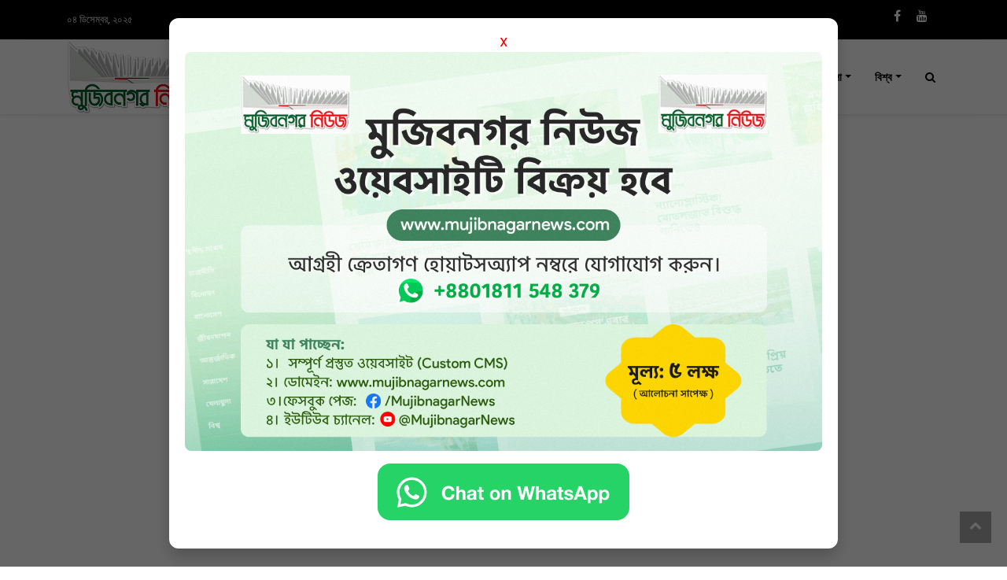

--- FILE ---
content_type: text/html; charset=UTF-8
request_url: https://www.mujibnagarnews.com/2021/01/blog-post_22.html
body_size: 4234
content:
<!DOCTYPE html>
<html lang="">

<head>
    <meta charset="utf-8">
    <title>লিঙ্ক খুজে পাওয়া যায় নাই </title>
    <meta name="viewport" content="width=device-width, initial-scale=1.0">
    <meta name="robots" content="index, follow">
    <meta name="description" content="kushtia News "/>
        <link rel="manifest" href="site.webmanifest">
    <!-- favicon.ico in the root directory -->
    <link rel="icon" href="https://www.mujibnagarnews.com/public/mujibnagar fav.png">

    <meta name="theme-color" content="#030303">
    <!-- google fonts -->
    <link
        href="https://fonts.googleapis.com/css2?family=Montserrat:ital,wght@0,300;0,500;0,700;1,300;1,500&family=Poppins:ital,wght@0,300;0,500;0,700;1,300;1,400&display=swap"
        rel="stylesheet">
    <link href="https://www.mujibnagarnews.com/public/css/styles.css" rel="stylesheet">
    
        <style>
    #popup-overlay {
      position: fixed;
      top: 0;
      left: 0;
      height: 100vh;
      width: 100vw;
      background: rgba(0, 0, 0, 0.6);
      display: none;
      justify-content: center;
      align-items: center;
      z-index: 9999;
    }

    #popup {
      background: #fff;
      padding: 20px;
      border-radius: 12px;
      box-shadow: 0 10px 20px rgba(0, 0, 0, 0.2);
      text-align: center;
      width: 850px;
      max-width: 90%;
      position: relative;
    }

    #popup img {
      width: 100%;
      border-radius: 8px;
      margin-bottom: 15px;
    }

    #popup h2 {
      margin-top: 0;
    }

    .Closebutton {
      background-color: transparent;
      color: red;
      border: none;
      border-radius: 6px;
      cursor: pointer;
      font-size: 16px;
      float: inline-end;
      margin-top: -10px;
    }
    
      .Whatsappbutton {
      background-color: transparent;
      color: white;
      border: none;
      border-radius: 6px;
      cursor: pointer;
      font-size: 16px;
    }

    .Closebutton:hover {
      background-color: red;
      color:white;
    }
  </style>
</head>

<body>
<!-- loading -->
<div class="loading-container">
    <div class="h-100 d-flex align-items-center justify-content-center">
        <ul class="list-unstyled">
            <li>
                <img src="https://www.mujibnagarnews.com/public/mojibnagar lago.png" alt="Alternate Text" height="100" />

            </li>
            <li>

                <div class="spinner">
                    <div class="rect1"></div>
                    <div class="rect2"></div>
                    <div class="rect3"></div>
                    <div class="rect4"></div>
                    <div class="rect5"></div>

                </div>

            </li>
            <li>
                <p>Loading</p>
            </li>
        </ul>
    </div>
</div>
<!-- End loading -->


<header class="bg-light">
    <!-- Navbar  Top-->
    <div class="topbar d-none d-sm-block">
        <div class="container ">
            <div class="row">
                <div class="col-sm-12 col-md-5">
                    <div class="topbar-left">
                        <div class="topbar-text">
                            ০৪ ডিসেম্বর, ২০২৫
                        </div>
                    </div>
                </div>
                <div class="col-sm-12 col-md-7">
                    <div class="list-unstyled topbar-right">
                        <ul class="topbar-link">

                        </ul>
                        <ul class="topbar-sosmed">
                            <li>
                                <a href="https://www.facebook.com/MujibnagarNews/"><i class="fa fa-facebook"></i></a>
                            </li>
                          
                            <li>
                                <a href="https://www.youtube.com/@MujibnagarNews"><i class="fa fa-youtube"></i></a>
                            </li>
                        </ul>
                    </div>
                </div>
            </div>
        </div>
    </div>
    <!-- End Navbar Top  -->
    <!-- Navbar  -->
    <!-- Navbar menu  -->
    <div class="navigation-wrap navigation-shadow bg-white">
        <nav class="navbar navbar-hover navbar-expand-lg navbar-soft">
            <div class="container">
                <div class="offcanvas-header">
                    <div data-toggle="modal" data-target="#modal_aside_right" class="btn-md">
                        <span class="navbar-toggler-icon"></span>
                    </div>
                </div>
                <figure class="mb-0 mx-auto">
                    <a href="https://www.mujibnagarnews.com">
                        <img src="https://www.mujibnagarnews.com/public/mojibnagar lago.png" alt="" class="img-fluid logo">
                    </a>
                </figure>

                <div class="collapse navbar-collapse justify-content-between" id="main_nav99">
                    <ul class="navbar-nav ml-auto ">
                        <li class="nav-item dropdown">
                            <a class="nav-link active" href="https://www.mujibnagarnews.com/mujibnagar">
                                স্থানীয় সংবাদ</a></li>
                                                                            <li class="nav-item dropdown">
                                <a class="nav-link active " href="https://www.mujibnagarnews.com/politics">রাজনীতি</a>
                               
                                    <ul class="dropdown-menu dropdown-menu-left">
                                                                             </ul>
                               
                            </li>
                                                    <li class="nav-item dropdown">
                                <a class="nav-link active " href="https://www.mujibnagarnews.com/entertainment">বিনোদন</a>
                               
                                    <ul class="dropdown-menu dropdown-menu-left">
                                                                             </ul>
                               
                            </li>
                                                    <li class="nav-item dropdown">
                                <a class="nav-link active  dropdown-toggle " href="https://www.mujibnagarnews.com/bangladesh">বাংলাদেশ</a>
                               
                                    <ul class="dropdown-menu dropdown-menu-left">
                                                                                 <li><a class="dropdown-item" href="https://www.mujibnagarnews.com/bangladesh/capital/news"> রাজধানী </a>
                                        </li>
                                         <li><a class="dropdown-item" href="https://www.mujibnagarnews.com/bangladesh/district/news"> জেলা </a>
                                        </li>
                                         <li><a class="dropdown-item" href="https://www.mujibnagarnews.com/bangladesh/crime/news"> অপরাধ </a>
                                        </li>
                                     </ul>
                               
                            </li>
                                                    <li class="nav-item dropdown">
                                <a class="nav-link active " href="https://www.mujibnagarnews.com/lifestyle">জীবনযাপন</a>
                               
                                    <ul class="dropdown-menu dropdown-menu-left">
                                                                             </ul>
                               
                            </li>
                                                    <li class="nav-item dropdown">
                                <a class="nav-link active  dropdown-toggle " href="https://www.mujibnagarnews.com/international">আন্তর্জাতিক</a>
                               
                                    <ul class="dropdown-menu dropdown-menu-left">
                                                                                 <li><a class="dropdown-item" href="https://www.mujibnagarnews.com/international/India/news"> ভারত </a>
                                        </li>
                                     </ul>
                               
                            </li>
                                                    <li class="nav-item dropdown">
                                <a class="nav-link active " href="https://www.mujibnagarnews.com/country-news">সারাদেশ</a>
                               
                                    <ul class="dropdown-menu dropdown-menu-left">
                                                                             </ul>
                               
                            </li>
                                                    <li class="nav-item dropdown">
                                <a class="nav-link active  dropdown-toggle " href="https://www.mujibnagarnews.com/sports">খেলাধুলা</a>
                               
                                    <ul class="dropdown-menu dropdown-menu-left">
                                                                                 <li><a class="dropdown-item" href="https://www.mujibnagarnews.com/sports/football/news"> ফুটবল </a>
                                        </li>
                                     </ul>
                               
                            </li>
                                                    <li class="nav-item dropdown">
                                <a class="nav-link active  dropdown-toggle " href="https://www.mujibnagarnews.com/world">বিশ্ব</a>
                               
                                    <ul class="dropdown-menu dropdown-menu-left">
                                                                                 <li><a class="dropdown-item" href="https://www.mujibnagarnews.com/world/middle-west/news"> মধ্যপ্রাচ্য </a>
                                        </li>
                                     </ul>
                               
                            </li>
                                                                    </ul>


                    <!-- Search bar.// -->
                    <ul class="navbar-nav ">
                        <li class="nav-item search hidden-xs hidden-sm "><a class="nav-link" href="#">
                                <i class="fa fa-search"></i>
                            </a>
                        </li>
                    </ul>
                    <!-- Search content bar.// -->
                    <div class="top-search navigation-shadow">
                        <div class="container">
                            <div class="input-group ">
                                <form action="https://www.mujibnagarnews.com/search">

                                    <div class="row no-gutters mt-3">
                                        <div class="col">
                                            <input class="form-control border-secondary border-right-0 rounded-0"
                                                   type="search" value="" name="search" placeholder="Search "
                                                   id="example-search-input4">
                                        </div>
                                        <div class="col-auto">
                                            <button type="submit"
                                                    class="btn btn-outline-secondary border-left-0 rounded-0 rounded-right">
                                                <i class="fa fa-search"></i>
                                            </button>
                                        </div>
                                    </div>

                                </form>
                            </div>
                        </div>
                    </div>
                    <!-- Search content bar.// -->
                </div> <!-- navbar-collapse.// -->
            </div>
        </nav>
    </div>
    <!-- End Navbar menu  -->

    <!-- Navbar sidebar menu  -->
    <div id="modal_aside_right" class="modal fixed-left fade" tabindex="-1" role="dialog">
        <div class="modal-dialog modal-dialog-aside" role="document">
            <div class="modal-content">
                <div class="modal-header">
                    <form action="https://www.mujibnagarnews.com/search">
                        <div class="widget__form-search-bar  ">
                            <div class="row no-gutters">

                                <div class="col">
                                    <input class="form-control border-secondary border-right-0 rounded-0" value=""
                                           placeholder="Search" name="search">
                                </div>
                                <div class="col-auto">
                                    <button type="submit"
                                            class="btn btn-outline-secondary border-left-0 rounded-0 rounded-right">
                                        <i class="fa fa-search"></i>
                                    </button>
                                </div>

                            </div>
                        </div>
                    </form>
                    <button type="button" class="close" data-dismiss="modal" aria-label="Close">
                        <span aria-hidden="true">&times;</span>
                    </button>
                </div>
                <div class="modal-body">
                    <nav class="list-group list-group-flush">
                        <ul class="navbar-nav ">
                            <li class="nav-item dropdown">
                                <a class="nav-link active" href="https://www.mujibnagarnews.com/26">
                                    স্থানীয় সংবাদ</a></li>
                                                                                       <li class="nav-item dropdown">
                                    <a class="nav-link active  text-dark" href="https://www.mujibnagarnews.com/politics" data-toggle="dropdown"> রাজনীতি
                                    </a>
                                                                    </li>
                                                            <li class="nav-item dropdown">
                                    <a class="nav-link active  text-dark" href="https://www.mujibnagarnews.com/entertainment" data-toggle="dropdown"> বিনোদন
                                    </a>
                                                                    </li>
                                                            <li class="nav-item dropdown">
                                    <a class="nav-link active  dropdown-toggle  text-dark" href="https://www.mujibnagarnews.com/bangladesh" data-toggle="dropdown"> বাংলাদেশ
                                    </a>
                                                                            <ul class="dropdown-menu dropdown-menu-left">
                                            <li><a class="dropdown-item text-dark" href="https://www.mujibnagarnews.com/bangladesh/capital/news"> রাজধানী</a>
                                            </li>
                                        </ul>
                                                                            <ul class="dropdown-menu dropdown-menu-left">
                                            <li><a class="dropdown-item text-dark" href="https://www.mujibnagarnews.com/bangladesh/district/news"> জেলা</a>
                                            </li>
                                        </ul>
                                                                            <ul class="dropdown-menu dropdown-menu-left">
                                            <li><a class="dropdown-item text-dark" href="https://www.mujibnagarnews.com/bangladesh/crime/news"> অপরাধ</a>
                                            </li>
                                        </ul>
                                                                    </li>
                                                            <li class="nav-item dropdown">
                                    <a class="nav-link active  text-dark" href="https://www.mujibnagarnews.com/lifestyle" data-toggle="dropdown"> জীবনযাপন
                                    </a>
                                                                    </li>
                                                            <li class="nav-item dropdown">
                                    <a class="nav-link active  dropdown-toggle  text-dark" href="https://www.mujibnagarnews.com/international" data-toggle="dropdown"> আন্তর্জাতিক
                                    </a>
                                                                            <ul class="dropdown-menu dropdown-menu-left">
                                            <li><a class="dropdown-item text-dark" href="https://www.mujibnagarnews.com/international/India/news"> ভারত</a>
                                            </li>
                                        </ul>
                                                                    </li>
                                                            <li class="nav-item dropdown">
                                    <a class="nav-link active  text-dark" href="https://www.mujibnagarnews.com/country-news" data-toggle="dropdown"> সারাদেশ
                                    </a>
                                                                    </li>
                                                            <li class="nav-item dropdown">
                                    <a class="nav-link active  dropdown-toggle  text-dark" href="https://www.mujibnagarnews.com/sports" data-toggle="dropdown"> খেলাধুলা
                                    </a>
                                                                            <ul class="dropdown-menu dropdown-menu-left">
                                            <li><a class="dropdown-item text-dark" href="https://www.mujibnagarnews.com/sports/football/news"> ফুটবল</a>
                                            </li>
                                        </ul>
                                                                    </li>
                                                            <li class="nav-item dropdown">
                                    <a class="nav-link active  dropdown-toggle  text-dark" href="https://www.mujibnagarnews.com/world" data-toggle="dropdown"> বিশ্ব
                                    </a>
                                                                            <ul class="dropdown-menu dropdown-menu-left">
                                            <li><a class="dropdown-item text-dark" href="https://www.mujibnagarnews.com/world/middle-west/news"> মধ্যপ্রাচ্য</a>
                                            </li>
                                        </ul>
                                                                    </li>
                                                                                </ul>

                    </nav>
                </div>
                
                
                
                
                
                
                
            </div>
        </div> <!-- modal-bialog .// -->
    </div> <!-- modal.// -->
    <!-- End Navbar sidebar menu  -->
    <!-- End Navbar  -->
</header>
    <main class="error-content d-flex h-100 align-items-center text-center">
        <div class="container">
            <h2 style="font-size: 190px; font-weight: 900;color: silver">404</h2>
            <h2>Page Not Found</h2>

            <p class="lead">Sorry, but the page you were trying to view does not exist.</p>
        </div>
    </main>
<div id="popup-overlay">
  <div id="popup">
       <button class="Closebutton" onclick="closePopup()">X</button>
    <img src="https://www.mujibnagarnews.com/public/মুজিবনগর নিউজ.jpg" alt="Welcome Image" />
   
     <button class="Whatsappbutton" onclick="closePopup()">
         
          <a target="__blank" style="margin:20px auto auto auto;" aria-label="Chat on WhatsApp" href="https://wa.me/+8801811548379">
                <img src="https://www.mujibnagarnews.com/public/WhatsAppButtonGreenSmall.png" alt="Welcome Image" />
                </a>
     </button>
    
  </div>
</div>
<section class="wrapper__section p-0">
    <div class="wrapper__section__components">
        <!-- Footer -->
        <footer>
            <div class="wrapper__footer bg__footer-dark pb-0">
                <div class="container">
                    <div class="row">
                        
                        
                        
                        
                        
                        
                        

                        

                        
                        
                        

                        
                        
                        
                        
                        
                        
                        
                        
                        
                        
                        
                        
                        
                        
                        
                        

                        
                        
                        
                        
                        
                        
                        
                        
                        
                        

                        

                        
                        
                        
                        
                        
                        
                        
                        
                        
                        
                        
                        
                        
                        
                        
                        
                        
                        
                        
                        
                        
                        
                        
                        
                        
                        
                        
                        
                        

                        
                        
                        
                        
                        
                        
                        
                        
                        
                        
                        
                        
                        
                        
                        
                        
                        

                        
                        
                        
                        
                        
                        
                        
                        
                        
                        

                        

                        
                        
                        
                        
                        
                        
                        
                        
                        
                        
                        
                        
                        
                        
                        
                        

                        
                        
                        
                    </div>
                </div>
                <div class="mt-4">
                    <div class="container">
                        <div class="row">
                            <div class="col-md-4">
                                <figure class="image-logo">
                                    <img src="https://www.mujibnagarnews.com/public/mojibnagar lago.png" alt="" class="logo-footer">
                                </figure>
                            </div>
                            <div class="col-md-8 my-auto ">

                                <div class="social__media">

                                    <ul class="list-inline">

                                        <li class="list-inline-item">
                                            <a target="_blank" href="https://www.facebook.com/MujibnagarNews/" class="btn btn-social rounded text-white facebook">
                                                <i class="fa fa-facebook"></i>
                                            </a>
                                        </li>
                                        <!--<li class="list-inline-item">-->
                                        <!--    <a href="#" class="btn btn-social rounded text-white twitter">-->
                                        <!--        <i class="fa fa-twitter"></i>-->
                                        <!--    </a>-->
                                        <!--</li>-->
                                        <!--<li class="list-inline-item">-->
                                        <!--    <a href="#" class="btn btn-social rounded text-white whatsapp">-->
                                        <!--        <i class="fa fa-whatsapp"></i>-->
                                        <!--    </a>-->
                                        <!--</li>-->
                                        <!--<li class="list-inline-item">-->
                                        <!--    <a href="#" class="btn btn-social rounded text-white telegram">-->
                                        <!--        <i class="fa fa-telegram"></i>-->
                                        <!--    </a>-->
                                        <!--</li>-->
                                        <li class="list-inline-item">
                                            <a href="https://www.youtube.com/@MujibnagarNews" class="btn btn-social rounded text-white linkedin">
                                                <i class="fa fa-youtube"></i>
                                            </a>
                                        </li>
                                    </ul>
                                </div>
                            </div>
                        </div>
                    </div>
                </div>
            </div>

            <!-- Footer bottom -->
            <div class="wrapper__footer-bottom bg__footer-dark">
                <div class="container ">
                    <div class="row">
                        <div class="col-md-12">
                            <div class="border-top-1 bg__footer-bottom-section">
                                <ul class="list-inline">
                                    <li class="list-inline-item">
                                            <span>
                                                Copyright © 2025 Mujibnagar News Portal | <a href="https://www.glossyit.com/">Website Design & Developed by Glossy IT</a>
                                            </span>
                                    </li>
                                </ul>

                            </div>

                        </div>
                    </div>
                </div>

            </div>
        </footer>
    </div>
</section>

<a href="javascript:" id="return-to-top"><i class="fa fa-chevron-up"></i></a>

<script type="text/javascript" src="https://www.mujibnagarnews.com/public/js/index.bundle.js"></script>

<script>
    function addviews(el) {
        $.ajax({
            url: 'https://newsportal.pgm1.com/api/News/views/add/'.concat(el.id),
            type: 'POST',
            data: {_token: 'eL4jbdNBQukQhfjwlIdhZrXUHHzEsQ65uYJVpypB'},
            success: function (response) {
                console.log(response);
            }
        });
    }
</script>
<script>
  // Show popup if not dismissed in the last 2 hours
  window.onload = function () {
    // const lastClosed = localStorage.getItem('popupClosedAt');
    // const twoHours = 2 * 60 * 60 * 1000;

    // if (!lastClosed || (Date.now() - parseInt(lastClosed)) > twoHours) {
    //   document.getElementById('popup-overlay').style.display = 'flex';
    // }
    document.getElementById('popup-overlay').style.display = 'flex';
  };

  function closePopup() {
    // localStorage.setItem('popupClosedAt', Date.now().toString());
    document.getElementById('popup-overlay').style.display = 'none';
  }
</script>
<script defer src="https://static.cloudflareinsights.com/beacon.min.js/vcd15cbe7772f49c399c6a5babf22c1241717689176015" integrity="sha512-ZpsOmlRQV6y907TI0dKBHq9Md29nnaEIPlkf84rnaERnq6zvWvPUqr2ft8M1aS28oN72PdrCzSjY4U6VaAw1EQ==" data-cf-beacon='{"version":"2024.11.0","token":"3ed574d49a23434eb102f956e10369a5","r":1,"server_timing":{"name":{"cfCacheStatus":true,"cfEdge":true,"cfExtPri":true,"cfL4":true,"cfOrigin":true,"cfSpeedBrain":true},"location_startswith":null}}' crossorigin="anonymous"></script>
</body>

</html>
